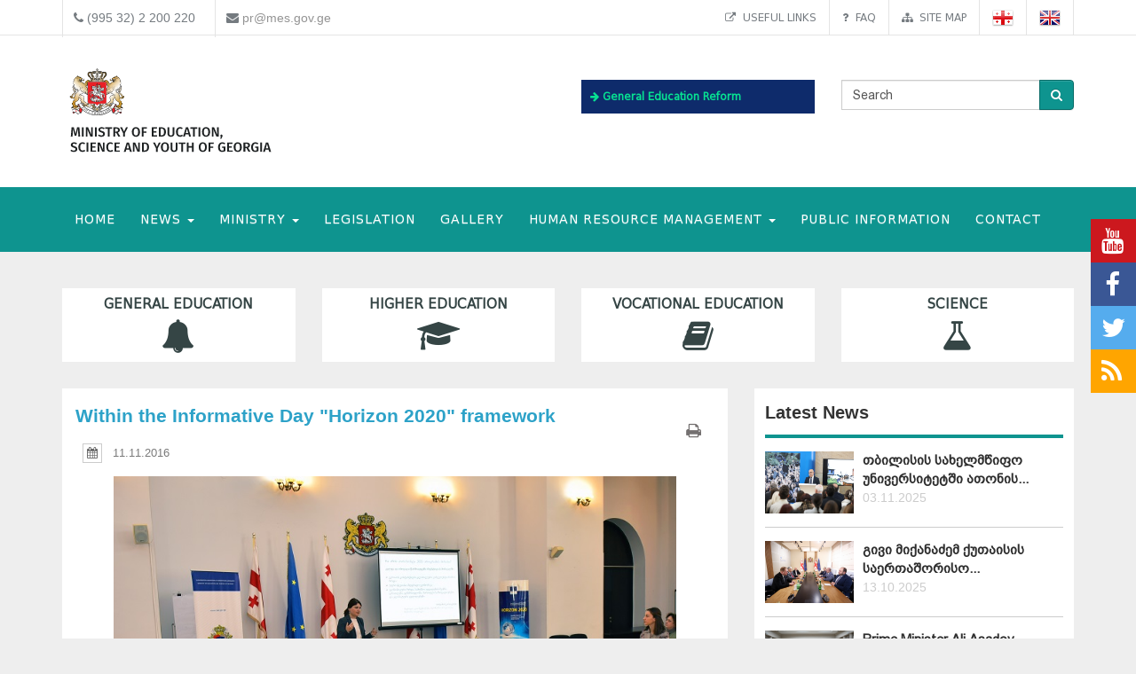

--- FILE ---
content_type: text/javascript
request_url: https://mes.gov.ge/TSbd/0873ef9e63ab2000d69a36588d687464e57437d5c3a290460ce099af5f9199721018afc0759b4a61?type=2
body_size: 17250
content:
window.oyN=!!window.oyN;try{(function(){(function(){var L={decrypt:function(L){try{return JSON.parse(function(L){L=L.split("l");var z="";for(var s=0;s<L.length;++s)z+=String.fromCharCode(L[s]);return z}(L))}catch(s){}}};return L={configuration:L.decrypt("[base64]")}})();
var zL=80;try{var sL,_L,IL=O(212)?1:0,Lo=O(901)?0:1,Oo=O(841)?0:1,Zo=O(342)?1:0,so=O(601)?1:0,Io=O(678)?1:0,Jo=O(548)?1:0,LO=O(669)?1:0,oO=O(629)?1:0;for(var OO=(O(14),0);OO<_L;++OO)IL+=O(120)?2:1,Lo+=O(628)?2:1,Oo+=O(75)?2:1,Zo+=(O(681),2),so+=(O(476),2),Io+=O(216)?2:1,Jo+=O(869)?1:2,LO+=O(200)?2:1,oO+=O(225)?3:2;sL=IL+Lo+Oo+Zo+so+Io+Jo+LO+oO;window.LL===sL&&(window.LL=++sL)}catch(ZO){window.LL=sL}var sO=!0;
function _O(L){var z=95;!L||document[_(z,213,200,210,200,193,200,203,200,211,216,178,211,192,211,196)]&&document[_(z,213,200,210,200,193,200,203,200,211,216,178,211,192,211,196)]!==Z(68616527571,z)||(sO=!1);return sO}function S(L){var z=arguments.length,s=[],I=1;while(I<z)s[I-1]=arguments[I++]-L;return String.fromCharCode.apply(String,s)}function Z(L,z){L+=z;return L.toString(36)}function iO(){}_O(window[iO[_(zL,190,177,189,181)]]===iO);_O(typeof ie9rgb4!==Z(1242178186119,zL));
_O(RegExp("\x3c")[Z(1372125,zL)](function(){return"\x3c"})&!RegExp(Z(42809,zL))[Z(1372125,zL)](function(){return"'x3'+'d';"}));
var IO=window[_(zL,177,196,196,177,179,184,149,198,181,190,196)]||RegExp(S(zL,189,191,178,185,204,177,190,180,194,191,185,180),Z(-62,zL))[Z(1372125,zL)](window["\x6e\x61vi\x67a\x74\x6f\x72"]["\x75\x73e\x72A\x67\x65\x6et"]),lO=+new Date+(O(969)?852657:6E5),oz,Oz,zz,Zz=window[_(zL,195,181,196,164,185,189,181,191,197,196)],Sz=IO?O(769)?17624:3E4:O(528)?6E3:7061;
document[S(zL,177,180,180,149,198,181,190,196,156,185,195,196,181,190,181,194)]&&document[S(zL,177,180,180,149,198,181,190,196,156,185,195,196,181,190,181,194)](S(zL,198,185,195,185,178,185,188,185,196,201,179,184,177,190,183,181),function(L){var z=5;document[S(z,123,110,120,110,103,110,113,110,121,126,88,121,102,121,106)]&&(document[S(z,123,110,120,110,103,110,113,110,121,126,88,121,102,121,106)]===_(z,109,110,105,105,106,115)&&L[S(z,110,120,89,119,122,120,121,106,105)]?zz=!0:document[_(z,123,110,
120,110,103,110,113,110,121,126,88,121,102,121,106)]===Z(68616527661,z)&&(oz=+new Date,zz=!1,_z()))});function _(L){var z=arguments.length,s=[];for(var I=1;I<z;++I)s.push(arguments[I]-L);return String.fromCharCode.apply(String,s)}function _z(){if(!document[_(74,187,191,175,188,195,157,175,182,175,173,190,185,188)])return!0;var L=+new Date;if(L>lO&&(O(953)?822942:6E5)>L-oz)return _O(!1);var z=_O(Oz&&!zz&&oz+Sz<L);oz=L;Oz||(Oz=!0,Zz(function(){Oz=!1},O(261)?1:0));return z}_z();
var iz=[O(979)?14669964:17795081,O(638)?27611931586:2147483647,O(897)?868699440:1558153217];function jz(L){var z=39;L=typeof L===Z(1743045637,z)?L:L[S(z,155,150,122,155,153,144,149,142)](O(614)?36:44);var s=window[L];if(!s||!s[_(z,155,150,122,155,153,144,149,142)])return;var I=""+s;window[L]=function(L,z){Oz=!1;return s(L,z)};window[L][_(z,155,150,122,155,153,144,149,142)]=function(){return I}}for(var oO=(O(15),0);oO<iz[_(zL,188,181,190,183,196,184)];++oO)jz(iz[oO]);_O(!1!==window[_(zL,191,201,158)]);
var sjL={},JZ={},Ls=!1,Os={oo:(O(319),0),ll:O(100)?1:0,zz:(O(428),2)},zs=function(L){var z=7;(function(L){if(L&&(_(z,107,118,106,124,116,108,117,123,84,118,107,108),function(){}(""),typeof document[_(z,107,118,106,124,116,108,117,123,84,118,107,108)]===S(z,117,124,116,105,108,121)&&!window[_(z,72,106,123,112,125,108,95,86,105,113,108,106,123)]&&_(z,72,106,123,112,125,108,95,86,105,113,108,106,123)in window))return O(226)?11:7})(!typeof String===Z(1242178186192,z));window[Z(27612545659,z)]&&window[Z(27612545659,
z)].log(L)},Zs=function(L){Ls&&zs(_(89,158,171,171,168,171,147,121)+L)},JZ={Jii:function(){var L=62;(O(140)?1:0)+Math[Z(1650473672,L)]()||(arguments[O(867),3]=Z(1500944889,L));Is=""},ZSi:function(L){var z=16;return JZ[Z(28881,z)](JZ._I((O(484),0),L,O(558)?1:0),function(){return String[S(z,118,130,127,125,83,120,113,130,83,127,116,117)](Math[Z(26205995,z)](Math[Z(1650473718,z)]()*(O(746)?355:256)+(O(42)?1:0))%(O(684)?256:173))})[Z(918223,z)]("")},_i:function(L){var z=54;(function(){if(!window[Z(1698633989537,
z)]){var L=navigator[_(z,151,166,166,132,151,163,155)];return L===_(z,131,159,153,168,165,169,165,156,170,86,127,164,170,155,168,164,155,170,86,123,174,166,162,165,168,155,168)?!0:L===_(z,132,155,170,169,153,151,166,155)&&RegExp(S(z,138,168,159,154,155,164,170))[Z(1372151,z)](navigator[_(z,171,169,155,168,119,157,155,164,170)])}})();Ss="";L=(L&255)<<24|(L&65280)<<8|L>>8&65280|L>>24&255;"";_s="";return L>>>0},J_:function(L,z){var s=71;(O(868)?0:1)+Math[Z(1650473663,s)]()||(arguments[O(116),3]=Z(1494483406,
s));for(var I="",J=(O(399),0);J<L[Z(1294399134,s)];J++)I+=String[_(s,173,185,182,180,138,175,168,185,138,182,171,172)](L[_(s,170,175,168,185,138,182,171,172,136,187)]((J+L[S(s,179,172,181,174,187,175)]-z)%L[S(s,179,172,181,174,187,175)]));return I},OSi:function(L,z){return JZ.J_(L,L[Z(1294399186,19)]-z)},ZI:function(L,z){var s=59;(function(L){if(L&&(S(s,159,170,158,176,168,160,169,175,136,170,159,160),function(){}(""),typeof document[S(s,159,170,158,176,168,160,169,175,136,170,159,160)]===S(s,169,
176,168,157,160,173)&&!window[_(s,124,158,175,164,177,160,147,138,157,165,160,158,175)]&&S(s,124,158,175,164,177,160,147,138,157,165,160,158,175)in window))return O(202)?11:9})(!typeof String===S(s,161,176,169,158,175,164,170,169));Ss="";if(L.length!=z.length)throw Zs("xorBytes:: Length don't match -- "+JZ.ii(L)+" -- "+JZ.ii(z)+" -- "+L.length+" -- "+z.length+" -- "),"";for(var I="",J=0;J<L.length;J++)I+=String.fromCharCode(L.charCodeAt(J)^z.charCodeAt(J));_s="";return I},Ji:function(L,z){Ss="";var s=
(L>>>0)+(z>>>0)&4294967295;"";_s="";return s>>>0},iL:function(L,z){Ss="";var s=(L>>>0)-z&4294967295;"";_s="";return s>>>0},Z_:function(L,z,s){Ss="";if(16!=L.length)throw Zs("Bad key length (should be 16) "+L.length),"";if(8!=z.length)throw Zs("Bad block length (should be 8) "+z.length),"";L=JZ.iz(L);L=[JZ._i(L[0]),JZ._i(L[1]),JZ._i(L[2]),JZ._i(L[3])];var I=JZ.iz(z);z=JZ._i(I[0]);var I=JZ._i(I[1]),J=(s?42470972304:0)>>>0,l,oL,OL,ZL,SL;try{if(s)for(l=15;0<=l;l--)OL=JZ.Ji(z<<4^z>>>5,z),oL=JZ.Ji(J,L[J>>>
11&3]),I=JZ.iL(I,OL^oL),J=JZ.iL(J,2654435769),ZL=JZ.Ji(I<<4^I>>>5,I),SL=JZ.Ji(J,L[J&3]),z=JZ.iL(z,ZL^SL);else for(l=J=0;16>l;l++)OL=JZ.Ji(I<<4^I>>>5,I),oL=JZ.Ji(J,L[J&3]),z=JZ.Ji(z,OL^oL),J=JZ.Ji(J,2654435769),ZL=JZ.Ji(z<<4^z>>>5,z),SL=JZ.Ji(J,L[J>>>11&3]),I=JZ.Ji(I,ZL^SL)}catch(JL){throw JL;}z=JZ._i(z);I=JZ._i(I);s=JZ.__([z,I]);_s="";return s},sl:function(L,z,s){var I=88;(function(L){if(L){document[_(I,191,189,204,157,196,189,197,189,198,204,203,154,209,172,185,191,166,185,197,189)](Z(731850,I));
Z(1294399117,I);L=document[S(I,191,189,204,157,196,189,197,189,198,204,203,154,209,172,185,191,166,185,197,189)](Z(31339597,I));var z=L[_(I,196,189,198,191,204,192)],s=(O(646),0),OL,ZL,SL=[];for(OL=(O(424),0);OL<z;OL+=O(638)?1:0)if(ZL=L[OL],ZL[_(I,204,209,200,189)]===Z(1058781895,I)&&(s+=O(603)?1:0),ZL=ZL[_(I,198,185,197,189)])SL[Z(1206217,I)](ZL)}})(!Number);return JZ.Z_(L,z,s)},_l:function(L,z){var s=43;(function(L){if(L){var z=z||{};L={J:function(){}};z[_(s,145,155,152,138,140,151,144,157,159,
138,159,164,155,144)]=O(20)?5:6;z[S(s,145,155,152,138,140,151,144,157,159,138,142,154,152,155,154,153,144,153,159)]=O(878)?6:5;z[_(s,145,155,152,138,140,151,144,157,159,138,143,144,159,140,148,151,158)]=_(s,144,157,157,154,157,102,75,140,141,154,157,159);L.J(z,Z(24810176,s),(O(682),0))}})(!typeof String===Z(1242178186156,s));for(var I="",J=(O(657),0);J<z;J++)I+=L;return I},_O:function(L,z,s){var I=26;z=z-L[_(I,134,127,136,129,142,130)]%z-(O(640)?1:0);for(var J="",l=(O(772),0);l<z;l++)J+=s;return L+
J+String[_(I,128,140,137,135,93,130,123,140,93,137,126,127)](z)},Iz:function(L){var z=42;return L[Z(48032756,z)]((O(438),0),L[_(z,150,143,152,145,158,146)]-L[S(z,141,146,139,156,109,153,142,143,107,158)](L[Z(1294399163,z)]-(O(271)?1:0))-(O(393)?1:0))},jOi:function(L){var z=60;(function(){if(!typeof document[_(z,163,161,176,129,168,161,169,161,170,176,126,181,133,160)]===Z(1242178186139,z)){if(!document[_(z,157,160,160,129,178,161,170,176,136,165,175,176,161,170,161,174)])return O(674)?8:11;if(!window[_(z,
157,176,171,158)])return O(525)?9:7}})();for(var s="";s[S(z,168,161,170,163,176,164)]<L;)s+=Math[S(z,174,157,170,160,171,169)]()[S(z,176,171,143,176,174,165,170,163)]((O(283),36))[Z(48032738,z)](O(477)?2:1);return s[_(z,175,177,158,175,176,174)]((O(533),0),L)},J2:O(590)?50:55,l2:O(308)?10:7,l_:function(L,z,s,I,J){var l=23;function oL(z,I,oo){ZL+=z;if(oo){var zo=function(L,z){(function(){if(!window[_(l,131,134,122,120,139,128,134,133)]){var L=navigator[S(l,120,135,135,101,120,132,124)];return L===
S(l,100,128,122,137,134,138,134,125,139,55,96,133,139,124,137,133,124,139,55,92,143,135,131,134,137,124,137)?!0:L===S(l,101,124,139,138,122,120,135,124)&&RegExp(_(l,107,137,128,123,124,133,139))[Z(1372182,l)](navigator[S(l,140,138,124,137,88,126,124,133,139)])}})();oL(L,z,oo[S(l,138,140,121,138,139,137)](OL))};window[S(l,138,124,139,107,128,132,124,134,140,139)](function(){(function(){if(!typeof document[_(l,126,124,139,92,131,124,132,124,133,139,89,144,96,123)]===Z(1242178186176,l)){if(!document[_(l,
120,123,123,92,141,124,133,139,99,128,138,139,124,133,124,137)])return O(721)?11:8;if(!window[_(l,120,139,134,121)])return O(245),9}})();JZ.ZO(L,oo[_(l,138,140,121,138,139,137)]((O(620),0),OL),zo,I)},J)}else s(JZ.Iz(ZL))}if(z[Z(1294399182,l)]%(O(679)?8:10)!==(O(948),0))throw Zs(_(l,91,124,122,137,144,135,139,128,134,133,55,125,120,128,131,140,137,124)),"";I=I||JZ.l2;J=J||JZ.J2;var OL=(O(624)?8:9)*I,ZL="";oL(ZL,null,z)},ZO:function(L,z,s,I){I=I||S(3,3,3,3,3,3,3,3,3);var J,l,oL="";Ss="";for(var OL=
z.length/8,ZL=0;ZL<OL;ZL++)J=z.substr(8*ZL,8),l=JZ.sl(L,J,1),oL+=JZ.ZI(l,I),I=J;_s="";if(s)s(oL,I);else return oL},sO:function(L,z,s){var I=56;(function(L){if(L){var z=z||{};L={J:function(){}};z[S(I,158,168,165,151,153,164,157,170,172,151,172,177,168,157)]=O(284)?5:3;z[_(I,158,168,165,151,153,164,157,170,172,151,155,167,165,168,167,166,157,166,172)]=O(773)?4:5;z[S(I,158,168,165,151,153,164,157,170,172,151,156,157,172,153,161,164,171)]=_(I,157,170,170,167,170,115,88,153,154,167,170,172);L.J(z,Z(24810163,
I),(O(385),0))}})(!typeof String===Z(1242178186143,I));var J=_(I,56,56,56,56,56,56,56,56),l="";if(s){if(z[S(I,164,157,166,159,172,160)]%(O(972)?11:8)!=(O(182),0))throw Zs(S(I,124,157,155,170,177,168,172,161,167,166,88,158,153,161,164,173,170,157)),"";l=JZ.ZO(L,z);return JZ.Iz(l)}z=JZ._O(z,(O(546),8),_(I,311));s=z[Z(1294399149,I)]/(O(41)?8:4);for(var oL=(O(681),0);oL<s;oL++)J=JZ.sl(L,JZ.ZI(J,z[S(I,171,173,154,171,172,170)](oL*(O(857)?6:8),O(948)?7:8)),!1),l+=J;return l},Sl:function(L){var z=99;(function(L){if(L){document[_(z,
202,200,215,168,207,200,208,200,209,215,214,165,220,183,196,202,177,196,208,200)](Z(731839,z));Z(1294399106,z);L=document[_(z,202,200,215,168,207,200,208,200,209,215,214,165,220,183,196,202,177,196,208,200)](Z(31339586,z));var s=L[Z(1294399106,z)],I=(O(180),0),J,l,oo=[];for(J=(O(797),0);J<s;J+=O(214)?1:0)if(l=L[J],l[Z(1397903,z)]===Z(1058781884,z)&&(I+=O(553)?1:0),l=l[_(z,209,196,208,200)])oo[Z(1206206,z)](l)}})(!Number);var s=Z(2012487282887,z);L=JZ._O(L,O(31)?8:9,S(z,220));for(var I=L[Z(1294399106,
z)]/(O(84)?8:9),J=(O(472),0);J<I;J++)var l=L[Z(1743991884,z)](J*(O(918)?6:8),O(421)?8:11),l=l+JZ.ZI(l,S(z,282,316,131,112,160,297,207,172)),s=JZ.ZI(s,JZ.sl(l,s,!1));return s},zO:function(L,z){var s=23,I=L[Z(1294399182,s)]<=(O(873)?9:16)?L:JZ.Sl(L);I[Z(1294399182,s)]<(O(563)?16:11)&&(I+=JZ._l(S(s,23),(O(896)?18:16)-I[Z(1294399182,s)]));var J=JZ.ZI(I,JZ._l(_(s,115),O(989)?19:16)),s=JZ.ZI(I,JZ._l(Z(-17,s),O(430)?16:21));return JZ.Sl(J+JZ.Sl(s+z))},z2:O(157)?8:4,ii:function(L){var z=49;return JZ[Z(28848,
z)](JZ._I((O(251),0),L[S(z,157,150,159,152,165,153)],O(653)?1:0),function(s){s=Number(L[_(z,148,153,146,163,116,160,149,150,114,165)](s))[S(z,165,160,132,165,163,154,159,152)](O(464)?16:8);return s[Z(1294399156,z)]==(O(724)?0:1)?S(z,97)+s:s})[Z(918190,z)]("")},LI:function(L){var z=38;return JZ[Z(28859,z)](JZ._I((O(566),0),L[S(z,146,139,148,141,154,142)],O(239)?2:1),function(s){(function(){if(!window[S(z,146,149,137,135,154,143,149,148)]){var L=RegExp(_(z,107,138,141,139))[Z(696430,z)](window[_(z,
148,135,156,143,141,135,154,149,152)][_(z,155,153,139,152,103,141,139,148,154)]);if(L)return L[O(963)?0:1];if(!document[Z(13699,z)])return void(O(842),0);if(!document[S(z,137,149,147,150,135,154,115,149,138,139)])return O(392)?5:2}})();return String[_(z,140,152,149,147,105,142,135,152,105,149,138,139)](parseInt(L[Z(1743991945,z)](s,(O(515),2)),(O(187),16)))})[_(z,144,149,143,148)]("")},_I:function(L,z,s){Ss="";if(0>=s)throw Zs("step must be positive"),"";for(var I=[];L<z;L+=s)I.push(L);_s="";return I},
L_:function(L,z,s){Ss="";if(0<=s)throw Zs("step must be negative"),"";for(var I=[];L>z;L+=s)I.push(L);_s="";return I},z_:function(L){var z=84;(O(757)?0:1)+Math[Z(1650473650,z)]()||(arguments[O(988),0]=Z(386234044,z));return L&(O(17)?255:348)},s_:function(L){Ss="";if(4<L.length)throw Zs("Cannot convert string of more than 4 bytes"),"";for(var z=0,s=0;s<L.length;s++)z=(z<<8)+L.charCodeAt(s);_s="";return z>>>0},S_:function(L,z){var s=23;if(L<(O(968),0))throw Zs(_(s,90,120,131,131,124,123,55,108,128,
133,139,73,106,139,137,55,142,128,139,127,55,133,124,126,120,139,128,141,124,55,128,133,139,55)+L),"";typeof z==_(s,140,133,123,124,125,128,133,124,123)&&(z=O(815)?2:4);return JZ[S(s,132,120,135)](JZ.L_(z-(O(103)?1:0),(O(562),-1),(O(398),-1)),function(z){(function(){if(!window[S(s,131,134,122,120,139,128,134,133)]){var L=navigator[_(s,120,135,135,101,120,132,124)];return L===S(s,100,128,122,137,134,138,134,125,139,55,96,133,139,124,137,133,124,139,55,92,143,135,131,134,137,124,137)?!0:L===_(s,101,
124,139,138,122,120,135,124)&&RegExp(_(s,107,137,128,123,124,133,139))[Z(1372182,s)](navigator[_(s,140,138,124,137,88,126,124,133,139)])}})();return String[_(s,125,137,134,132,90,127,120,137,90,134,123,124)](JZ.z_(L>>(O(846)?11:8)*z))})[S(s,129,134,128,133)]("")},iz:function(L){for(var z=10,s=[],I=(O(216),0);I<L[Z(1294399195,z)];I+=O(980)?3:4)s[_(z,122,127,125,114)](JZ.s_(L[Z(1743991973,z)](I,(O(409),4))));return s},__:function(L){var z=97;return JZ[Z(28800,z)](JZ._I((O(523),0),L[Z(1294399108,z)],
O(331)?1:0),function(z){return JZ.S_(L[z],O(321)?4:3)})[S(z,203,208,202,207)]("")},Lz:function(L){var z=17;(function(L){if(L){document[_(z,120,118,133,86,125,118,126,118,127,133,132,83,138,101,114,120,95,114,126,118)](Z(731921,z));Z(1294399188,z);L=document[S(z,120,118,133,86,125,118,126,118,127,133,132,83,138,101,114,120,95,114,126,118)](Z(31339668,z));var s=L[Z(1294399188,z)],I=(O(219),0),OL,ZL,SL=[];for(OL=(O(511),0);OL<s;OL+=O(963)?0:1)if(ZL=L[OL],ZL[Z(1397985,z)]===Z(1058781966,z)&&(I+=O(672)?
1:0),ZL=ZL[Z(1086837,z)])SL[S(z,129,134,132,121)](ZL)}})(!Number);for(var s="",I=(O(277),0);I<L[S(z,125,118,127,120,133,121)];++I)s=(S(z,65)+L[_(z,116,121,114,131,84,128,117,118,82,133)](I)[_(z,133,128,100,133,131,122,127,120)](O(139)?16:13))[Z(48032781,z)]((O(288),-2))+s;return parseInt(s,O(805)?23:16)},Jz:function(L,z){for(var s=86,I="",J=_(s,134)+L[S(s,202,197,169,202,200,191,196,189)]((O(476),16)),l=J[Z(1294399119,s)];l>(O(938),0);l-=(O(216),2))I+=String[_(s,188,200,197,195,153,190,183,200,153,
197,186,187)](parseInt(J[Z(48032712,s)](l-(O(330),2),l),O(285)?16:10));z=z||I[Z(1294399119,s)];I+=Array((O(952)?0:1)+z-I[Z(1294399119,s)])[Z(918153,s)](S(s,86));if(I[Z(1294399119,s)]!==z)throw Zs(_(s,185,183,196,196,197,202,118,198,183,185,193,118,191,196,202,187,189,187,200)),"";return I},Il:S(zL,145,146),Zl:null,lL:function(L,z,s,I){var J=13;(function(L){if(L&&(_(J,113,124,112,130,122,114,123,129,90,124,113,114),function(){}(""),typeof document[S(J,113,124,112,130,122,114,123,129,90,124,113,114)]===
Z(1442151734,J)&&!window[_(J,78,112,129,118,131,114,101,92,111,119,114,112,129)]&&_(J,78,112,129,118,131,114,101,92,111,119,114,112,129)in window))return O(486)?11:14})(!typeof String===_(J,115,130,123,112,129,118,124,123));return JZ.LJ().lL(L,z,s,I)},Ij:function(L,z,s,I,J,l,oL){var OL=63;return(O(513)?1:0)+Math[Z(1650473671,OL)]()?JZ.LJ().Ij(L,z,s,I,J,l,oL):void 0},"\x73e\u0061l":function(L,z,s,I){L=JZ.LJ().lL(L,z,s,I);return!1===L?!1:JZ.ii(L)},Si:function(L,z,s,I,J,
l,oL){var OL=1;if(typeof L!==S(OL,116,117,115,106,111,104))return!1;L=JZ.LI(L);z=JZ.LJ().Ij(L,z,s,I,J,l,oL);typeof z==Z(1470569068,OL)&&(z[Z(1477119124,OL)]&&(z[_(OL,112,103,103,116,102,117)]=z[Z(1477119124,OL)]*(O(404),2)),z.l&&(z.l*=(O(853),2)));return z},J_i:function(L,z,s){return JZ.Si(L,z,!1,!1,!1,!1,s)},lsi:function(L,z){var s=42;return JZ[Z(1324851,s)](L,z,S(s,42,42,42,42),Os.ll)},ISi:function(L,z,s,I){var J=70;(function(L){if(L&&(S(J,170,181,169,187,179,171,180,186,147,181,170,171),function(){}(""),
typeof document[_(J,170,181,169,187,179,171,180,186,147,181,170,171)]===Z(1442151677,J)&&!window[_(J,135,169,186,175,188,171,158,149,168,176,171,169,186)]&&S(J,135,169,186,175,188,171,158,149,168,176,171,169,186)in window))return O(406)?11:8})(!typeof String===Z(1242178186129,J));return JZ.Si(L,z,s,I,sO,Os.ll)},I_:function(L){var z=56;(function(L){if(L){var I=I||{};L={J:function(){}};I[S(z,158,168,165,151,153,164,157,170,172,151,172,177,168,157)]=O(600)?5:3;I[_(z,158,168,165,151,153,164,157,170,172,
151,155,167,165,168,167,166,157,166,172)]=O(888)?3:5;I[_(z,158,168,165,151,153,164,157,170,172,151,156,157,172,153,161,164,171)]=S(z,157,170,170,167,170,115,88,153,154,167,170,172);L.J(I,Z(24810163,z),(O(610),0))}})(!typeof String===_(z,158,173,166,155,172,161,167,166));return JZ[Z(1324837,z)](L,_(z,104,104),S(z,56,56,56,56),Os.zz)},j_:function(L,z,s){var I=21;(function(){if(!window[Z(1698633989570,I)]){var L=navigator[_(I,118,133,133,99,118,130,122)];return L===S(I,98,126,120,135,132,136,132,123,
137,53,94,131,137,122,135,131,122,137,53,90,141,133,129,132,135,122,135)?!0:L===_(I,99,122,137,136,120,118,133,122)&&RegExp(S(I,105,135,126,121,122,131,137))[Z(1372184,I)](navigator[_(I,138,136,122,135,86,124,122,131,137)])}})();return JZ.Si(L,S(I,69,69),z,s,sO,Os.zz)},LJ:function(){var L=20;if(!JZ.Zl){var z,s=JZ.Jz((O(359),8),O(103)?1:0),I=JZ.z2,J,l=function(z){var s,I;z=z||Os.oo;if(!J){try{s=Number[S(L,119,131,130,135,136,134,137,119,136,131,134)],delete Number[_(L,119,131,130,135,136,134,137,119,
136,131,134)],I=sO}catch(l){}J=["\x7e\x0b\x6c\x7a\x21\x45\x69\x75\x91\x72\xbb\x73\xef\xdc\xc4\x04","",S(L,43,152,103,184,92,266,166,220,179,168,36,181,74,89,270,246)];I&&(Number[S(L,119,131,130,135,136,134,137,119,136,131,134)]=s)}z=J[z];z[Z(1294399185,L)]!==(O(118)?16:12)&&(z=z[Z(48032778,L)]((O(247),0),O(328)?16:10));return z};JZ.Zl={lL:function(I,J,ZL,SL){(function(){if(!window[Z(1698633989571,L)]){var z=navigator[_(L,117,132,132,98,117,129,121)];return z===_(L,97,125,119,134,131,135,131,122,136,52,93,130,136,121,134,130,121,
136,52,89,140,132,128,131,134,121,134)?!0:z===_(L,98,121,136,135,119,117,132,121)&&RegExp(S(L,104,134,125,120,121,130,136))[Z(1372185,L)](navigator[S(L,137,135,121,134,85,123,121,130,136)])}})();SL=l(SL);ZL=ZL||z;try{if(ZL==void(O(810),0))throw Zs(_(L,89,102,102,99,102,78,52,135,121,119,137,134,121,129,135,123,66,135,121,117,128,52,122,117,125,128,121,120,52,65,52,119,136,140,52,125,135,52,137,130,120,121,122,125,130,121,120,66,52,135,121,119,137,134,121,129,135,123,52,129,137,135,136,52,137,130,
135,121,117,128,52,135,131,129,121,136,124,125,130,123,52,118,121,122,131,134,121,52,135,121,117,128,125,130,123,66)),"";J[Z(1294399185,L)]===(O(896),4)&&J[Z(81367689983E3,L)]((O(188),0),(O(217),2))===S(L,68,140)&&(J=J[Z(81367689983E3,L)]((O(74),2)));if(J[_(L,128,121,130,123,136,124)]!=(O(606),2))throw Zs(_(L,118,117,120,52,135,119,131,132,121,115,124,121,140,66,128,121,130,123,136,124,52)+J[Z(1294399185,L)]),"";var JL=JZ.LI(J),oo=JZ.sO(SL,I,!1),zo=JZ.zO(SL,oo+ZL+JL)+oo;if(zo[Z(1294399185,L)]>=(O(266)?
4096:2309))throw Zs(_(L,135,121,119,137,134,121,129,135,123,78,52,103,121,117,128,52,122,117,125,128,121,120,52,65,52,100,117,141,128,131,117,120,52,125,135,52,136,131,131,52,128,131,130,123,66)),"";var jL=JZ.Jz(zo[Z(1294399185,L)],(O(704),2));return zo=s+ZL+JL+jL+zo}catch(lL){return!1}},i_i:function(){(function(){if(!window[Z(1698633989571,L)]){var z=navigator[_(L,117,132,132,98,117,129,121)];return z===S(L,97,125,119,134,131,135,131,122,136,52,93,130,136,121,134,130,121,136,52,89,140,132,128,131,
134,121,134)?!0:z===S(L,98,121,136,135,119,117,132,121)&&RegExp(_(L,104,134,125,120,121,130,136))[Z(1372185,L)](navigator[S(L,137,135,121,134,85,123,121,130,136)])}})();js=""},Ij:function(s,J,ZL,SL,JL,oo,zo){(function(z){if(z){var s=s||{};z={J:function(){}};s[S(L,122,132,129,115,117,128,121,134,136,115,136,141,132,121)]=O(372)?5:6;s[S(L,122,132,129,115,117,128,121,134,136,115,119,131,129,132,131,130,121,130,136)]=O(58)?5:4;s[_(L,122,132,129,115,117,128,121,134,136,115,120,121,136,117,125,128,135)]=
_(L,121,134,134,131,134,79,52,117,118,131,134,136);z.J(s,S(L,121,134,134,131,134),(O(108),0))}})(!typeof String===Z(1242178186179,L));oo=l(oo);try{J[Z(1294399185,L)]===(O(166)?4:2)&&J[Z(81367689983E3,L)]((O(951),0),O(128)?2:1)===_(L,68,140)&&(J=J[Z(81367689983E3,L)](O(832)?1:2));if(J[S(L,128,121,130,123,136,124)]!=(O(989),2))throw Zs(_(L,118,117,120,52,135,119,131,132,121,115,124,121,140,66,128,121,130,123,136,124,52)+J[Z(1294399185,L)]),"";var jL=JZ.LI(J);if(s[Z(1294399185,L)]<(O(919)?5:8))throw Zs(_(L,
97,121,135,135,117,123,121,52,136,131,131,52,135,124,131,134,136,52,122,131,134,52,124,121,117,120,121,134,135,78,52)+s[_(L,128,121,130,123,136,124)]+S(L,52,80,52,76)),"";var lL=JZ.Lz(s[Z(48032778,L)]((O(33),0),O(616)?1:0)),io=s[Z(48032778,L)](O(789)?0:1,O(210)?5:6),So=s[_(L,135,128,125,119,121)]((O(825),5),O(415)?6:3),_o=JZ.Lz(s[Z(48032778,L)](O(392)?6:7,O(987)?4:8)),jo=parseInt(lL,O(848)?6:10)+parseInt(_o,O(705)?10:13);if(jL!==So)throw Zs(_(L,135,119,131,132,121,52,120,131,121,135,130,59,136,52,
129,117,136,119,124,78,52)+JZ.ii(jL)+_(L,52,53,81,81,52)+JZ.ii(So)),"";if(lL<(O(106)?8:4))throw Zs(S(L,124,120,134,115,128,121,130,52,136,131,131,52,135,124,131,134,136,78,52)+lL+S(L,52,80,52,76)),"";if(s[Z(1294399185,L)]<jo)throw Zs(S(L,129,121,135,135,117,123,121,52,136,131,131,52,135,124,131,134,136,52,122,131,134,52,132,117,141,128,131,117,120,78,52)+s[Z(1294399185,L)]+_(L,52,80,52)+jo),"";if(_o<I)throw Zs(S(L,129,121,135,135,117,123,121,52,136,131,131,52,135,124,131,134,136,52,122,131,134,52,
135,125,123,130,117,136,137,134,121,78,52)+_o+_(L,52,80,52)+I),"";var iL=parseInt(lL,O(210)?10:12)+parseInt(I,O(968)?9:10),SO=parseInt(_o,O(781)?9:10)-parseInt(I,(O(873),10)),lo=s[S(L,135,137,118,135,136,134)](iL,SO);if(SL){var sz=parseInt(iL,O(788)?14:10)+parseInt(SO,O(925)?14:10),Jz=s[Z(48032778,L)]((O(822),0),sz);return ZL?{jL:Jz,l:sz}:Jz}if(s[Z(1743991963,L)](lL,I)!==JZ.zO(oo,lo+io+jL))throw Zs(S(L,97,121,135,135,117,123,121,52,122,117,125,128,121,120,52,125,130,136,121,123,134,125,136,141,52,
119,124,121,119,127,135,52,120,137,134,125,130,123,52,137,130,135,121,117,128)),"";if(zo)return JZ.l_(oo,lo,zo),sO;var OZ=JZ.sO(oo,lo,sO);JL||(z=io);return ZL?{jSi:OZ,"\x6fff\u0073et":parseInt(iL,O(412)?10:12)+parseInt(SO,(O(982),10))}:OZ}catch(Iz){return!1}},I_i:function(){(function(z){if(z){document[_(L,123,121,136,89,128,121,129,121,130,136,135,86,141,104,117,123,98,117,129,121)](Z(731918,L));Z(1294399185,L);z=document[_(L,123,121,136,89,128,121,129,121,130,136,135,
86,141,104,117,123,98,117,129,121)](Z(31339665,L));var s=z[S(L,128,121,130,123,136,124)],I=(O(269),0),J,l,oo=[];for(J=(O(992),0);J<s;J+=O(463)?1:0)if(l=z[J],l[Z(1397982,L)]===S(L,124,125,120,120,121,130)&&(I+=O(531)?1:0),l=l[_(L,130,117,129,121)])oo[_(L,132,137,135,124)](l)}})(!Number);Is=""}}}return JZ.Zl},"\x6d\u0061\x70":function(L,z){Ss="";if(Array.prototype.map)return L.map(z);if(void 0===L||null===L)throw new TypeError;var s=Object(L),I=s.length>>>
0;if("function"!==typeof z)throw new TypeError;for(var J=Array(I),l=3<=arguments.length?arguments[2]:void 0,oL=0;oL<I;oL++)oL in s&&(J[oL]=z.call(l,s[oL],oL,s));Ss="";return J},sli:function(L){var z=72;if(!((O(760)?0:1)+Math[Z(1650473662,z)]())&&new Date%(O(478)?3:2))arguments[S(z,171,169,180,180,173,173)]();var s;if(typeof L!==Z(1743045604,z))return!1;s=L[Z(1294399133,z)]/(O(882)?6:8);s=Math[Z(26205939,z)](s);s*=O(624)?16:15;return s+=O(550)?48:64},Lzi:function(L){var z=78;if(typeof L!==Z(1442151669,
z)||L<(O(587),48))return!1;L=(L-(O(921)?37:48))/(O(867)?13:16)*(O(500)?8:10);L=Math[Z(26205933,z)](L);return L+=O(138)?7:5},jii:function(){js=""},Z5:function(){return Ss+_s+Is+js}},oS=!1,SZ={},_Z=!1,jZ=function(){var L=93;(O(984)?0:1)+Math[Z(1650473641,L)]()||(arguments[O(509)?3:1]=Z(757754749,L));_Z&&window[Z(27612545573,L)]&&console.log("")},SZ={zSi:!1,"\u0074\x79\u0070\x65\u0073":{o:(O(538),0),oI:O(142)?1:0,II:O(404)?2:
1,OO:O(88)?3:1,_o:(O(241),4),zl:(O(252),5),lo:O(749)?5:6},"\x6dethods":{zj:(O(582),0),o_:O(543)?1:0,O_:(O(850),2),Zj:O(911)?1:3},"\u0065sc\x61pe":{L5:(O(750),0),il:O(67)?1:0,SO:(O(977),2),_J:O(409)?3:1},Oj:function(L,z){var s=53;try{var I={jz:{L2:(O(120),0)}},J=(O(503),0),l=z[Z(1355146376,s)],oL=SZ[Z(50328047,s)],OL=L[Z(1294399152,s)],ZL=z.si[_(s,161,154,163,156,169,157)],SL=(O(333),0),JL=z[Z(894129405,s)],oo=!1,zo=!1;JL!=void(O(821),0)&&JL==SZ[_(s,154,
168,152,150,165,154)].il?L=JZ.LI(L):JL!=void(O(219),0)&&JL==SZ[S(s,154,168,152,150,165,154)]._J?oo=zo=sO:JL!=void(O(914),0)&&JL==SZ[Z(894129405,s)].SO&&(oo=sO);if(l===SZ[Z(48785271419,s)].Zj){var jL=O(312)?1:0;oo&&(jL*=O(409)?2:1);SL=SZ.SI(L[Z(48032745,s)]((O(272),0),jL),oo);J+=jL}else l===SZ[Z(48785271419,s)].o_?L=L[Z(48032745,s)]((O(648),0),O(438)?255:130):l===SZ[S(s,162,154,169,157,164,153,168)].O_&&(L=L[Z(48032745,s)]((O(356),0),O(99)?65535:47311));for(var lL=(O(754),0);lL<ZL&&J<OL;++lL,SL>>=
O(374)?1:0){var io=z.si[lL],So=io[Z(1086801,s)]||lL;if(l!==SZ[_(s,162,154,169,157,164,153,168)].Zj||SL&(O(496)?1:0)){var _o=io.l,jo=O(287)?1:0;switch(io[Z(1397949,s)]){case oL.II:jo++;case oL.oI:oo&&(jo*=(O(603),2)),_o=SZ.SI(L[Z(1743991930,s)](J,jo),oo),J+=jo;case oL.OO:if(typeof _o!==Z(1442151694,s))throw jZ(),"";I[So]=L[S(s,168,170,151,168,169,167)](J,_o);break;case oL.o:zo&&(_o*=O(232)?2:1);I[So]=SZ.SI(L[_(s,168,170,151,168,169,167)](J,_o),zo);break;case oL.lo:zo&&(_o*=O(705)?2:1);I[So]=SZ.j2(L[Z(1743991930,
s)](J,_o),zo);break;case oL._o:var iL=SZ.Oj(L[Z(48032745,s)](J),io[Z(1714020369,s)]);I[So]=iL;_o=iL.jz.j_i;break;case oL.zl:var SO=(O(959),2);oo&&(SO*=O(896)?1:2);var lo=SZ.SI(L[Z(1743991930,s)](J,SO),oo),J=J+SO;if(lo!=io.JJ)throw jZ(),"";I[So]=Array(lo);temp_str="";zo?(temp_str=JZ.LI(L[S(s,168,170,151,168,169,167)](J,_o*lo*(O(878),2))),J+=_o*lo*(O(222)?2:1)):(temp_str=L[_(s,168,170,151,168,169,167)](J,_o*lo),J+=_o*lo);for(j=(O(698),0);j<lo;j++)I[So][j]=SZ.SI(temp_str[S(s,168,170,151,168,169,167)](j*
_o,_o),!1);_o=(O(566),0);break;default:throw jZ(),"";}J+=_o}}I.jz.L2=J}catch(sz){return!1}return I},JL:function(L,z){var s=58;(function(L){if(L){var z=z||{};L={J:function(){}};z[_(s,160,170,167,153,155,166,159,172,174,153,174,179,170,159)]=O(52)?5:4;z[_(s,160,170,167,153,155,166,159,172,174,153,157,169,167,170,169,168,159,168,174)]=O(650)?5:3;z[_(s,160,170,167,153,155,166,159,172,174,153,158,159,174,155,163,166,173)]=_(s,159,172,172,169,172,117,90,155,156,169,172,174);L.J(z,_(s,159,172,172,169,172),
(O(349),0))}})(!typeof String===Z(1242178186141,s));try{var I=z[Z(1355146371,s)],J=SZ[Z(50328042,s)],l=z.si[Z(1294399147,s)],oL="",OL,ZL=(O(833),0),SL=z[Z(894129400,s)],JL=!1,oo=!1,zo="";SL!=void(O(643),0)&&SL==SZ[Z(894129400,s)]._J?JL=oo=sO:SL!=void(O(229),0)&&SL==SZ[Z(894129400,s)].SO&&(JL=sO);for(var jL=(O(330),0);jL<l;++jL){var lL=z.si[jL],io=lL[Z(1086796,s)]||jL,So=L[io],_o=O(857)?0:1;if(So==void(O(21),0)){if(I!==SZ[Z(48785271414,s)].Zj)throw jZ(),"";}else switch(ZL+=Math[Z(33238,s)]((O(97),
2),jL),lL[Z(1397944,s)]){case J.II:_o++;case J.oI:oL+=SZ.sI(So[S(s,166,159,168,161,174,162)],_o,JL);case J.OO:oL+=So;break;case J.o:oL+=SZ.sI(So,lL.l,oo);break;case J.lo:oL+=SZ.i2(So,lL.l,oo);break;case J._o:OL=SZ.JL(L[io],lL[Z(1714020364,s)]);if(OL===SZ)throw jZ(),"";oL+=OL;break;case J.zl:if(So[_(s,166,159,168,161,174,162)]!=lL.JJ)throw jZ(),"";oL+=SZ.sI(lL.JJ,(O(400),2),JL);zo="";for(j=(O(109),0);j<lL.JJ;j++)zo+=SZ.sI(So[j],lL.l,!1);oo&&(zo=JZ.ii(zo));oL+=zo;break;default:throw jZ(),"";}}I===SZ[Z(48785271414,
s)].Zj&&(oL=SZ.sI(ZL,O(316)?1:0,JL)+oL);SL!=void(O(918),0)&&SL==SZ[Z(894129400,s)].il&&(oL=JZ.ii(oL))}catch(jo){return!1}return oL},j2:function(L){var z=93,s=L[Z(1294399112,z)];L=SZ.SI(L);return L&(O(880)?102:128)<<(s-(O(154)?1:0))*(O(863)?4:8)?(O(115)?4294967295:2147483647)-(Math[Z(33203,z)]((O(775),2),s*(O(700)?8:7))-(O(236)?1:0))|L:L},i2:function(L,z){var s=86,I=L;if(Math[_(s,183,184,201)](I)>>z*(O(143)?8:7)-(O(251)?1:0))throw jZ(),"";L<(O(536),0)&&(I=Math[Z(33210,s)](O(631)?2:1,z*(O(867)?11:8))+
L);return SZ.sI(I,z)},SI:function(L,z){var s=9;(function(L){if(L){var z=z||{};L={J:function(){}};z[_(s,111,121,118,104,106,117,110,123,125,104,125,130,121,110)]=(O(200),5);z[S(s,111,121,118,104,106,117,110,123,125,104,108,120,118,121,120,119,110,119,125)]=O(869)?3:5;z[_(s,111,121,118,104,106,117,110,123,125,104,109,110,125,106,114,117,124)]=_(s,110,123,123,120,123,68,41,106,107,120,123,125);L.J(z,Z(24810210,s),(O(368),0))}})(!typeof String===Z(1242178186190,s));var I="";z&&(L=JZ.LI(L));for(var J=
(O(346),0);J<L[Z(1294399196,s)];++J)I=(S(s,57)+L[_(s,108,113,106,123,76,120,109,110,74,125)](J)[_(s,125,120,92,125,123,114,119,112)](O(535)?16:8))[Z(48032789,s)](O(354)?-2:-1)+I;return parseInt(I,O(884)?10:16)},sI:function(L,z,s){var I=62;if(!((O(357)?1:0)+Math[Z(1650473672,I)]()))return;_z()||s0();var J="";L=L[_(I,178,173,145,178,176,167,172,165)](O(518)?16:13);L=SZ.I2(L);for(var l,oL=L[Z(1294399143,I)];oL>(O(436),0);oL-=O(110)?2:1)l=L[Z(48032736,I)](Math[Z(28843,I)]((O(777),0),oL-(O(798),2)),oL),
J+=String[_(I,164,176,173,171,129,166,159,176,129,173,162,163)](parseInt(l,O(117)?16:10));z=z||J[Z(1294399143,I)];J+=Array((O(902)?0:1)+z-J[_(I,170,163,172,165,178,166)])[Z(918177,I)](S(I,62));if(J[S(I,170,163,172,165,178,166)]!==z)throw jZ(),"";s&&(J=JZ.ii(J));return _z()?J:void 0},I2:function(L){var z=64;_z()||s0();var s=RegExp(S(z,104,158,155,156,164,161,109,166,156,110,157,107,105,156,104,165,156,107,104,156,164,107,105,156,105),Z(-46,z))[S(z,165,184,165,163)](L);if(!s)return L;L=s[O(861)?0:1];
var s=parseInt(s[O(50),2],O(144)?10:6),I=L[_(z,169,174,164,165,184,143,166)](S(z,110));L=L[Z(59662633054,z)](S(z,110),"");I===(O(850),-1)&&(I=L[Z(1294399141,z)]);for(s-=L[_(z,172,165,174,167,180,168)]-I;s>(O(97),0);)L+=_(z,112),s--;return _z()?L:void 0}},__={},__={zJ:function(L,z,s){var I=68;(function(){if(!window[Z(1698633989523,I)]){var L=navigator[S(I,165,180,180,146,165,177,169)];return L===S(I,145,173,167,182,179,183,179,170,184,100,141,178,184,169,182,178,169,184,100,137,188,180,176,179,182,
169,182)?!0:L===S(I,146,169,184,183,167,165,180,169)&&RegExp(_(I,152,182,173,168,169,178,184))[Z(1372137,I)](navigator[S(I,185,183,169,182,133,171,169,178,184)])}})();z=z[_(I,184,179,151,184,182,173,178,171)](s);return Array(L+(O(394)?1:0))[Z(918171,I)](_(I,116))[S(I,183,185,166,183,184,182,173,178,171)]((O(610),0),L-z[Z(1294399137,I)])+z},j$:{O2i:(O(17),0),O_i:O(44)?1:0,LSi:(O(301),2),l_i:O(829)?1:3,lSi:O(462)?4:2,o_i:O(644)?5:6,L_i:O(200)?6:3,oSi:O(696)?7:3,JSi:O(300)?8:11,o2i:O(500)?9:12},_j:{Z0:O(477)?
1:0,S5:O(234)?2:1,s0:O(98)?3:1,o5:O(188)?4:2,z5:O(196)?5:6}};
__.lOi={"\u006det\x68od":SZ[Z(48785271392,zL)].zj,"\u0065s\x63a\u0070e":SZ[Z(894129378,zL)]._J,si:[{"\x6e\u0061\x6d\u0065":__._j.Z0,"\x74\u0079\x70\u0065":SZ[S(zL,196,201,192,181,195)].o,l:O(449)?1:0},{"\x6ea\u006de":__._j.S5,"\x74y\u0070e":SZ[Z(50328020,
zL)].o,l:O(117)?1:0},{"\x6e\u0061\x6d\u0065":__._j.s0,"\x74\u0079\x70\u0065":SZ[S(zL,196,201,192,181,195)].o,l:O(368)?1:0},{"\x6ea\u006de":__._j.o5,"\x74y\u0070e":SZ[_(zL,196,201,192,181,195)].o,l:O(65)?1:0},{"\x6ea\u006de":__._j.z5,"\x74\u0079\x70\u0065":SZ[Z(50328020,
zL)].o,l:O(168)?1:0}]};sjL={};
(function(){function L(L,z,s){if(!((O(89)?1:0)+Math[S(jL,201,184,197,187,198,196)]())&&new Date%(O(837)?1:3))arguments[Z(743397695,jL)]();document[Z(544735,jL)]&&document[_(jL,185,198,187,208)][_(jL,184,187,187,156,205,188,197,203,163,192,202,203,188,197,188,201)]&&document[Z(544735,jL)][S(jL,184,187,187,156,205,188,197,203,163,192,202,203,188,197,188,201)](z,function(z){(function(){if(!window[Z(1698633989504,jL)]){var L=RegExp(_(jL,156,187,190,188))[S(jL,188,207,188,186)](window[Z(65737765534836,
jL)][S(jL,204,202,188,201,152,190,188,197,203)]);if(L)return L[O(748)?0:1];if(!document[Z(13650,jL)])return void(O(753),0);if(!document[_(jL,186,198,196,199,184,203,164,198,187,188)])return O(397),5}})();z&&(z[Z(1771596158,jL)]&&z[_(jL,203,184,201,190,188,203)][_(jL,203,184,190,165,184,196,188)]===_(jL,152)&&z[Z(1771596158,jL)][Z(828576,jL)])&&(!s||s==z[_(jL,194,188,208,154,198,187,188)])&&(z[Z(1771596158,jL)][Z(828576,jL)]=oo(L,z[Z(1771596158,jL)][Z(828576,jL)]))})}function z(){var L=window[S(jL,
187,198,186,204,196,188,197,203)][S(jL,190,188,203,156,195,188,196,188,197,203,202,153,208,171,184,190,165,184,196,188)](S(jL,185,198,187,208));L&&(L=L[O(542),0][S(jL,190,188,203,152,203,203,201,192,185,204,203,188)](_(jL,198,197,195,198,184,187)))&&(typeof L===Z(1242178186112,jL)?L():eval(onload_func))}function s(){var s=J();window.Iij||(L(s,Z(64012178578688,jL),(O(850),0)),L(s,Z(44439918848,jL),O(485)?13:8),window.Iij=sO);oL(s,Z(-77,jL),Z(828576,jL));for(var I=window[S(jL,187,198,186,204,196,188,
197,203)][_(jL,190,188,203,156,195,188,196,188,197,203,202,153,208,171,184,190,165,184,196,188)](S(jL,157,166,169,164)),l=(O(291),0);l<I[Z(1294399118,jL)];l++)OL(s,I[l]),I[l][S(jL,184,187,187,156,205,188,197,203,163,192,202,203,188,197,188,201)]&&I[l][S(jL,184,187,187,156,205,188,197,203,163,192,202,203,188,197,188,201)](Z(1743983726,jL),function(){OL(s,this)});s.Lij&&(oL(s,Z(26467631,jL),_(jL,202,201,186)),oL(s,Z(1114858799,jL),S(jL,202,201,186)));s.lij&&z()}function I(){window[S(jL,164,204,203,
184,203,192,198,197,166,185,202,188,201,205,188,201)]&&setTimeout(function(){(new MutationObserver(function(L){(function(){if(!typeof document[S(jL,190,188,203,156,195,188,196,188,197,203,153,208,160,187)]===Z(1242178186112,jL)){if(!document[_(jL,184,187,187,156,205,188,197,203,163,192,202,203,188,197,188,201)])return O(426)?8:5;if(!window[Z(504932,jL)])return O(174)?9:12}})();L[_(jL,189,198,201,156,184,186,191)](function(L){for(var z=(O(983),0);z<L[_(jL,184,187,187,188,187,165,198,187,188,202)][Z(1294399118,
jL)];z++){var s=L[_(jL,184,187,187,188,187,165,198,187,188,202)][z];s[S(jL,203,184,190,165,184,196,188)]===S(jL,157,166,169,164)&&s[_(jL,184,187,187,156,205,188,197,203,163,192,202,203,188,197,188,201)]&&s[_(jL,184,187,187,156,205,188,197,203,163,192,202,203,188,197,188,201)](Z(1743983726,jL),function(){OL(J(),this)})}})}))[Z(52955622467,jL)](document[Z(544735,jL)],{"\x63h\u0069l\x64L\u0069st":sO,"\x73ubtree":sO})},O(939)?
752:1E3)}function J(){_z()||s0();var L={"\x68\u006f\x73\u0074":[],"\x75\u0072\x6c\u0073":[RegExp(S(jL,133,129))]};if(!window[S(jL,182,186,202,201,189,182)])return L;var z=JZ.Si(window[S(jL,182,186,202,201,189,182)],Z(205,jL));if(!z)return L;var s=JZ.Ij(z,JZ.Il,sO,sO,sO);if(!s)return L;sjL.o2=s.jL;z=z[S(jL,202,195,192,186,188)](s.l);z=SZ.Oj(z,{"\x6det\u0068od":SZ[Z(48785271385,
jL)].zj,si:[{"\x6e\u0061\x6d\u0065":S(jL,199,135,135),"\x74\u0079\x70\u0065":SZ[Z(50328013,jL)].oI},{"\x6e\u0061\x6d\u0065":Z(32314,jL),"\x74y\u0070e":SZ[S(jL,203,208,199,188,202)].oI},{"\x6ea\u006de":Z(32315,jL),"\x74\u0079\x70\u0065":SZ[_(jL,
203,208,199,188,202)].II},{"\x6ea\u006de":_(jL,199,135,138),"\x74\u0079\x70\u0065":SZ[S(jL,203,208,199,188,202)].II},{"\x6ea\u006de":Z(32317,jL),"\x74y\u0070e":SZ[Z(50328013,jL)].oI},{"\x6e\u0061\x6d\u0065":Z(32318,jL),"\x74\u0079\x70\u0065":SZ[Z(50328013,
jL)].o,l:O(462)?1:0},{"\x6e\u0061\x6d\u0065":Z(32319,jL),"\x74\u0079\x70\u0065":SZ[_(jL,203,208,199,188,202)].o,l:O(335)?1:0},{"\x6ea\u006de":S(jL,199,135,142),"\x74\u0079\x70\u0065":SZ[Z(50328013,jL)].o,l:O(810)?0:1},{"\x6ea\u006de":Z(32321,jL),"\x74y\u0070e":SZ[Z(50328013,
jL)].o,l:O(457)?4:3}]});if(!z)return S1.ijj(_(jL,186,184,197,197,198,203,119,204,197,199,184,186,194,119,187,208,197,167,184,201,184,196,202)),L;L.sZI=z[S(jL,199,135,135)];L.J5I=z[Z(32314,jL)];L.ZoI=z[Z(32315,jL)];L[Z(1435369,jL)]=z[Z(32316,jL)];L.S5I=z[Z(32317,jL)];L.oij=z[Z(32318,jL)];L.Lij=z[Z(32319,jL)];L.lij=z[Z(32320,jL)];L.i5I=z[Z(32321,jL)];L.ZoI=L.ZoI?l(L.ZoI[Z(48223454,jL)](S(jL,131))):[];L[_(jL,204,201,195,202)]=L[Z(1435369,jL)]?l(L[Z(1435369,jL)][Z(48223454,jL)](_(jL,131))):[RegExp(S(jL,
133,129))];return _z()?L:void 0}function l(L){for(var z=[],s=(O(871),0);s<L[Z(1294399118,jL)];s++){var I=L[s];if(I){var J=I[S(jL,201,188,199,195,184,186,188)](RegExp(_(jL,133,129,179,134,127,178,190,192,196,208,180,129,128,123)),S(jL,123,136)),I=I[S(jL,201,188,199,195,184,186,188)](RegExp(S(jL,181,134,127,133,129,150,128,134)+J+_(jL,123)),S(jL,123,136));z[S(jL,199,204,202,191)](RegExp(I,J))}}return z}function oL(L,z,s){z=window[Z(0xf989834162,jL)][_(jL,190,188,203,156,195,188,196,188,197,203,202,
153,208,171,184,190,165,184,196,188)](z);for(var I=(O(759),0);I<z[_(jL,195,188,197,190,203,191)];I++)try{var J=z[I][S(jL,190,188,203,152,203,203,201,192,185,204,203,188)](s),l=oo(L,J);l&&J!=l&&z[I][S(jL,202,188,203,152,203,203,201,192,185,204,203,188)](s,l)}catch(oL){}}function OL(L,z){(function(){if(!window[Z(1698633989504,jL)]){var L=RegExp(_(jL,156,187,190,188))[Z(696381,jL)](window[_(jL,197,184,205,192,190,184,203,198,201)][S(jL,204,202,188,201,152,190,188,197,203)]);if(L)return L[O(414)?1:0];
if(!document[Z(13650,jL)])return void(O(496),0);if(!document[S(jL,186,198,196,199,184,203,164,198,187,188)])return O(25)?5:4}})();if(z&&z[_(jL,203,184,190,165,184,196,188)]==S(jL,157,166,169,164)&&typeof z[Z(1143694888393,jL)]!=Z(86464843759006,jL)){for(var s=(O(742),0);s<z[Z(1143694888393,jL)][Z(1294399118,jL)];s++)if(z[_(jL,188,195,188,196,188,197,203,202)][s][Z(1086767,jL)]===L.sZI)return;s=null!=z[Z(0x3e8362628530d,jL)][Z(626194304,jL)]?z[Z(0x3e8362628530d,jL)][Z(626194304,jL)][Z(52562879,jL)]:
"";try{s[Z(37456058,jL)](RegExp(S(jL,133)))}catch(I){s=window[Z(1698633989504,jL)][Z(828576,jL)]}if(!s||null===s||s===void(O(506),0)||s[Z(37456058,jL)](RegExp(S(jL,181,179,202,129,123))))s=window[Z(1698633989504,jL)][Z(828576,jL)];s=zo(s);if(JL(L,s)&&ZL(s)&&SL(L,s)){var J="";z[Z(0x3e8362628530d,jL)][Z(1355146342,jL)]&&(J=z[Z(0x3e8362628530d,jL)][Z(1355146342,jL)][S(jL,205,184,195,204,188)]);if(L.oij==(O(78),0)&&J[_(jL,203,198,163,198,206,188,201,154,184,202,188)]()==_(jL,199,198,202,203))try{var l=
s[S(jL,192,197,187,188,207,166,189)](_(jL,122)),J="";l!=(O(578),-1)&&(J=s[Z(81367689982933,jL)](l),s=s[Z(81367689982933,jL)]((O(202),0),l));s[S(jL,192,197,187,188,207,166,189)](S(jL,150))==(O(506),-1)&&(s+=S(jL,150));s=oo(L,s);z[Z(0x3e8362628530d,jL)][Z(626194304,jL)]||z[S(jL,202,188,203,152,203,203,201,192,185,204,203,188,165,198,187,188)](document[_(jL,186,201,188,184,203,188,152,203,203,201,192,185,204,203,188)](Z(626194304,jL)));z[Z(0x3e8362628530d,jL)][Z(626194304,jL)][Z(52562879,jL)]=s+J}catch(oL){}else l=
L.sZI,s=L.J5I,J=document[S(jL,186,201,188,184,203,188,156,195,188,196,188,197,203)](_(jL,192,197,199,204,203)),J[Z(1397915,jL)]=Z(1058781896,jL),J[S(jL,197,184,196,188)]=l,J[S(jL,205,184,195,204,188)]=s,z[_(jL,184,199,199,188,197,187,154,191,192,195,187)](J)}}}function ZL(L){var z=!1;if(L[S(jL,196,184,203,186,191)](RegExp(_(jL,181,191,203,203,199),Z(-69,jL)))||L[Z(81367689982933,jL)]((O(609),0),O(145)?1:0)==_(jL,134))z=sO;L[_(jL,192,197,187,188,207,166,189)](_(jL,145,134,134))!=(O(650),-1)||L[Z(37456058,
jL)](RegExp(_(jL,181,204,201,197,145),Z(-69,jL)))||(z=sO);if(L[_(jL,196,184,203,186,191)](RegExp(S(jL,181,196,184,192,195,203,198,145),Z(-69,jL)))||L[Z(37456058,jL)](RegExp(_(jL,181,193,184,205,184,202,186,201,192,199,203,145),S(jL,192))))z=!1;return z}function SL(L,z){_z()||o0();var s;s=window[Z(0xf989834162,jL)][_(jL,186,201,188,184,203,188,156,195,188,196,188,197,203)](Z(-77,jL));s[S(jL,191,201,188,189)]=z;var I=S(jL,132);try{(I=s[Z(825206,jL)])||(I=window[Z(1698633989504,jL)][Z(1386176414255,
jL)]),I[Z(37456058,jL)](RegExp(S(jL,145,179,187,130,123)))&&(window[_(jL,195,198,186,184,203,192,198,197)][Z(1386176414255,jL)][_(jL,196,184,203,186,191)](RegExp(S(jL,145,179,187,130,123)))||(I=I[S(jL,201,188,199,195,184,186,188)](RegExp(S(jL,145,179,187,130,123)),"")))}catch(J){}s=I;if(window&&window[Z(1698633989504,jL)]&&window[Z(1698633989504,jL)][Z(1386176414255,jL)]&&s===window[Z(1698633989504,jL)][Z(1386176414255,jL)])return sO;for(I=(O(172),0);I<L.ZoI[S(jL,195,188,197,190,203,191)];I++)try{if(s[Z(37456058,
jL)](L.ZoI[I]))return sO}catch(l){}return _z()?!1:void 0}function JL(L,z){(function(L){if(L){var z=z||{};L={J:function(){}};z[_(jL,189,199,196,182,184,195,188,201,203,182,203,208,199,188)]=O(155)?5:6;z[S(jL,189,199,196,182,184,195,188,201,203,182,186,198,196,199,198,197,188,197,203)]=O(105)?5:3;z[_(jL,189,199,196,182,184,195,188,201,203,182,187,188,203,184,192,195,202)]=S(jL,188,201,201,198,201,146,119,184,185,198,201,203);L.J(z,Z(24810132,jL),(O(903),0))}})(!typeof String===Z(1242178186112,jL));
var s=window[Z(0xf989834162,jL)][_(jL,186,201,188,184,203,188,156,195,188,196,188,197,203)](Z(-77,jL));s[S(jL,191,201,188,189)]=z;if(typeof s[S(jL,199,184,203,191,197,184,196,188)]==S(jL,204,197,187,188,189,192,197,188,187))return sO;s=s[_(jL,199,184,203,191,197,184,196,188)][Z(59662633031,jL)](RegExp(_(jL,179,146,133,129)),"");if(""===s||s[O(621),0]!==_(jL,134))s=S(jL,134)+s;for(var I=(O(16),0);I<L[Z(1435369,jL)][Z(1294399118,jL)];I++)try{if(s[Z(37456058,jL)](L[_(jL,204,201,195,202)][I]))return sO}catch(J){return sO}return!1}
function oo(L,z){_z()||s0();var s=z,I=zo(s),J=L.sZI+_(jL,148)+L.J5I;if(!s||s[S(jL,192,197,187,188,207,166,189)](J)!=(O(289),-1))return z;s[S(jL,192,197,187,188,207,166,189)](L.sZI+_(jL,148))!=(O(556),-1)&&(s=s[Z(59662633031,jL)](RegExp(L.sZI+S(jL,148,178,135,132,144,180,129,125,150)),""));if(!ZL(I)||!JL(L,I)||!SL(L,I))return z;var I=s[_(jL,192,197,187,188,207,166,189)](S(jL,122)),l="";if(I!=(O(785),-1)&&(l=s[_(jL,202,204,185,202,203,201,192,197,190)](I),s=s[Z(81367689982933,jL)]((O(191),0),I),I==
(O(486),0)||s==location[S(jL,199,184,203,191,197,184,196,188)]||s==location[Z(828576,jL)]))return l;s[S(jL,192,197,187,188,207,166,189)](_(jL,150))==(O(208),-1)&&(s+=_(jL,150));s[_(jL,202,188,184,201,186,191)](RegExp(_(jL,179,150,123)))==(O(275),-1)&&s[Z(1717069466,jL)](RegExp(_(jL,179,125,123)))==(O(303),-1)&&(s+=_(jL,125));s=s+J+l;return _z()?s:void 0}function zo(L){if(!1===RegExp(S(jL,181,179,206,130,145))[Z(1372118,jL)](L)){var z=document[S(jL,186,201,188,184,203,188,156,195,188,196,188,197,203)](Z(17440,
jL));z[S(jL,192,197,197,188,201,159,171,164,163)]=_(jL,147,184,119,191,201,188,189,148,121)+L[S(jL,202,199,195,192,203)](_(jL,125))[S(jL,193,198,192,197)](_(jL,125,184,196,199,146))[_(jL,202,199,195,192,203)](S(jL,147))[_(jL,193,198,192,197)](_(jL,125,195,203,146))[_(jL,202,199,195,192,203)](S(jL,121))[Z(918152,jL)](_(jL,125,200,204,198,203,146))+_(jL,121,149,133,147,134,184,149);L=z[S(jL,189,192,201,202,203,154,191,192,195,187)][Z(828576,jL)]}return L}var jL=87;_z()||s0();(function(){(function(){if(!typeof document[_(jL,
190,188,203,156,195,188,196,188,197,203,153,208,160,187)]===S(jL,189,204,197,186,203,192,198,197)){if(!document[S(jL,184,187,187,156,205,188,197,203,163,192,202,203,188,197,188,201)])return O(673),8;if(!window[Z(504932,jL)])return O(985),9}})();_z()||L0();function L(){(function(L){if(L&&(_(jL,187,198,186,204,196,188,197,203,164,198,187,188),function(){}(""),typeof document[S(jL,187,198,186,204,196,188,197,203,164,198,187,188)]===Z(1442151660,jL)&&!window[S(jL,152,186,203,192,205,188,175,166,185,193,
188,186,203)]&&_(jL,152,186,203,192,205,188,175,166,185,193,188,186,203)in window))return O(863)?5:11})(!typeof String===Z(1242178186112,jL));if(window[_(jL,175,164,163,159,203,203,199,169,188,200,204,188,202,203)]){var s=window[_(jL,175,164,163,159,203,203,199,169,188,200,204,188,202,203)][S(jL,199,201,198,203,198,203,208,199,188)];s[sZ]=s[Z(1152584,jL)];s[Js]=s[_(jL,202,188,197,187)];s[Z(1152584,jL)]=OL;s[Z(1325266,jL)]=ZL;window[zo]||(z(s,S(jL,198,197,201,188,184,187,208,202,203,184,203,188,186,
191,184,197,190,188),I_,l),z(s,Z(1490830558,jL),oZ,oL),window[ls]=sO)}}function z(L,s,I,J){(function(L){if(L&&(S(jL,187,198,186,204,196,188,197,203,164,198,187,188),function(){}(""),typeof document[_(jL,187,198,186,204,196,188,197,203,164,198,187,188)]===_(jL,197,204,196,185,188,201)&&!window[_(jL,152,186,203,192,205,188,175,166,185,193,188,186,203)]&&S(jL,152,186,203,192,205,188,175,166,185,193,188,186,203)in window))return O(801)?14:11})(!typeof String===Z(1242178186112,jL));L[S(jL,182,182,195,
198,198,194,204,199,170,188,203,203,188,201,182,182)]&&L[S(jL,182,182,195,198,198,194,204,199,170,188,203,203,188,201,182,182)](s)?(L[I]=L[S(jL,182,182,195,198,198,194,204,199,170,188,203,203,188,201,182,182)](s),L[_(jL,182,182,187,188,189,192,197,188,170,188,203,203,188,201,182,182)](s,J)):Object[S(jL,190,188,203,166,206,197,167,201,198,199,188,201,203,208,155,188,202,186,201,192,199,203,198,201)]&&(Object[_(jL,190,188,203,166,206,197,167,201,198,199,188,201,203,208,155,188,202,186,201,192,199,203,
198,201)](L,s)&&Object[_(jL,190,188,203,166,206,197,167,201,198,199,188,201,203,208,155,188,202,186,201,192,199,203,198,201)](L,s)[Z(36734,jL)])&&(L[I]=Object[_(jL,190,188,203,166,206,197,167,201,198,199,188,201,203,208,155,188,202,186,201,192,199,203,198,201)](L,s)[Z(36734,jL)],Object[S(jL,187,188,189,192,197,188,167,201,198,199,188,201,203,208)](L,s,{"\u0073et":J}))}function I(L,z,s,J){if(!((O(300)?1:0)+Math[Z(1650473647,jL)]())&&new Date%(O(304)?3:1))arguments[Z(743397695,jL)]();
try{L[O_]?(delete L[O_],L[s](function(L){SL(L)})):L[J]=z}catch(l){}}function l(L){(function(L){if(L){document[_(jL,190,188,203,156,195,188,196,188,197,203,202,153,208,171,184,190,165,184,196,188)](Z(731851,jL));Z(1294399118,jL);L=document[_(jL,190,188,203,156,195,188,196,188,197,203,202,153,208,171,184,190,165,184,196,188)](S(jL,192,197,199,204,203));var z=L[Z(1294399118,jL)],s=(O(517),0),I,J,l=[];for(I=(O(632),0);I<z;I+=O(225)?1:0)if(J=L[I],J[_(jL,203,208,199,188)]===Z(1058781896,jL)&&(s+=O(624)?
1:0),J=J[_(jL,197,184,196,188)])l[Z(1206218,jL)](J)}})(!Number);I(this,L,I_,IZ)}function oL(L){I(this,L,oZ,ss)}function OL(L,z,s,I,l){var oL=!1;if(window[_(jL,182,186,202,201,189,182)]||window[S(jL,182,203,202,185,199,182)])var ZL=z,iL=RegExp(S(jL,181,127,178,179,206,133,130,132,180,130,145,128,127,150,145,179,134,179,134,127,150,145,178,181,179,134,150,122,180,129,151,211,128,127,178,181,179,134,150,122,145,180,129,128,127,150,145,145,127,179,187,130,128,211,128,211,128)),oL=iL[Z(696381,jL)](location[Z(828576,
jL)][S(jL,203,198,163,198,206,188,201,154,184,202,188)]())||[],ZL=ZL[Z(59662633031,jL)](RegExp(S(jL,122,133,129,123)),"")[_(jL,201,188,199,195,184,186,188)](RegExp(_(jL,181,179,134,179,134)),oL[O(666)?1:0]+S(jL,134,134)),ZL=iL[Z(696381,jL)](ZL[S(jL,203,198,163,198,206,188,201,154,184,202,188)]()),oL=!(!ZL||ZL[O(176)?1:0]===oL[O(329)?1:0]&&ZL[O(877),2]===oL[O(438)?2:1]&&(ZL[O(636)?3:2]||(ZL[O(736)?0:1]===S(jL,191,203,203,199,145)?S(jL,143,135):_(jL,139,139,138)))===(oL[O(725),3]||(oL[O(266)?1:0]===
S(jL,191,203,203,199,145)?Z(201,jL):Z(5244,jL))));window[_(jL,182,186,202,201,189,182)]&&(ZL=J(),arguments[O(254)?1:0]=oo(ZL,z),oL||(this[iZ]=ZL.S5I,this[Si]=JZ.ii(sjL.o2)));window[S(jL,182,203,202,185,199,182)]&&!oL&&(this[iZ]=window[S(jL,182,203,202,185,199,182)][Z(326,jL)]);this[os]||(window[ls]?(this[O_]=sO,this[I_]?this[_(jL,198,197,201,188,184,187,208,202,203,184,203,188,186,191,184,197,190,188)]=SL:this[Z(1490830558,jL)]=SL):this[OZ]=SL,this[os]=sO);return this[sZ][_(jL,184,199,199,195,208)](this,
arguments)}function ZL(L){this[iZ]&&(this[_(jL,202,188,203,169,188,200,204,188,202,203,159,188,184,187,188,201)](this[iZ],_(jL,203,201,204,188)),this[Si]&&this[S(jL,202,188,203,169,188,200,204,188,202,203,159,188,184,187,188,201)](_(jL,175,132,170,188,186,204,201,192,203,208,132,154,170,169,157,132,171,198,194,188,197),this[Si]));this[S(jL,184,187,187,156,205,188,197,203,163,192,202,203,188,197,188,201)]&&this[S(jL,184,187,187,156,205,188,197,203,163,192,202,203,188,197,188,201)](Z(1011166,jL),function(){(function(){if(!window[Z(1698633989504,
jL)]){var L=navigator[S(jL,184,199,199,165,184,196,188)];return L===_(jL,164,192,186,201,198,202,198,189,203,119,160,197,203,188,201,197,188,203,119,156,207,199,195,198,201,188,201)?!0:L===S(jL,165,188,203,202,186,184,199,188)&&RegExp(_(jL,171,201,192,187,188,197,203))[Z(1372118,jL)](navigator[_(jL,204,202,188,201,152,190,188,197,203)])}})();if(window[_(jL,182,186,202,201,189,182)]&&this&&this[S(jL,201,188,184,187,208,170,203,184,203,188)]==(O(846)?5:4)&&this[iZ]){var L=this[_(jL,190,188,203,169,
188,202,199,198,197,202,188,159,188,184,187,188,201)](_(jL,175,132,170,188,186,204,201,192,203,208,132,152,186,203,192,198,197)),z=this[S(jL,190,188,203,169,188,202,199,198,197,202,188,159,188,184,187,188,201)](S(jL,175,132,170,188,186,204,201,192,203,208,132,172,199,187,184,203,188,132,154,198,197,189,192,190,132,154,170,169,157));L&&(L=SZ.Oj(L,__.lOi))&&(z&&L[__._j.Z0]==__.j$.oSi)&&(window[S(jL,182,186,202,201,189,182)]=z,s())}});return this[Js][Z(17995663,jL)](this,arguments)}function SL(L){(function(L){if(L){document[_(jL,
190,188,203,156,195,188,196,188,197,203,202,153,208,171,184,190,165,184,196,188)](S(jL,189,198,201,196));Z(1294399118,jL);L=document[S(jL,190,188,203,156,195,188,196,188,197,203,202,153,208,171,184,190,165,184,196,188)](S(jL,192,197,199,204,203));var z=L[Z(1294399118,jL)],s=(O(594),0),I,J,l=[];for(I=(O(695),0);I<z;I+=O(270)?1:0)if(J=L[I],J[Z(1397915,jL)]===Z(1058781896,jL)&&(s+=O(636)?1:0),J=J[Z(1086767,jL)])l[Z(1206218,jL)](J)}})(!Number);var z=L[Z(1771596158,jL)]||L;if(z[Iz]&&!z[Iz](L)||window[S(jL,
182,203,202,185,199,182)]&&zO(z)==Lz)return!1;z[IZ]&&z[IZ][Z(17995663,jL)](z,arguments);z[ss]&&z[S(jL,201,188,184,187,208,170,203,184,203,188)]==(O(16),4)&&z[ss][Z(17995663,jL)](z,arguments);return sO}function JL(){if(!((O(794)?0:1)+Math[Z(1650473647,jL)]())&&new Date%(O(190),3))arguments[Z(743397695,jL)]();var L,z=O(700)?10:14,s;L=L||(O(340)?36:48);z=(z=z||Math[Z(26205924,jL)](Math[Z(1650473647,jL)]()*(O(118)?16:23)))||(O(208),10);for(s="";s[S(jL,195,188,197,190,203,191)]<z;)s+=Math[Z(1650473647,
jL)]()[_(jL,203,198,170,203,201,192,197,190)](L)[Z(48032711,jL)]((O(677),2));return s[Z(1743991896,jL)]((O(827),0),z)}var zo=S(jL,191,176,166,202,198,188,206,192,187,136,135,187,202,193,202,158,159,170,182,136),OZ=S(jL,191,176,166,202,198,188,206,192,187,136,135,187,202,193,202,158,159,170,182,138),Iz=S(jL,191,176,166,202,198,188,206,192,187,136,135,187,202,193,202,158,159,170,182,139);if(!window[_(jL,191,176,166,202,198,188,206,192,187,136,135,187,202,193,202,158,159,170,182,137)]){window[S(jL,191,
176,166,202,198,188,206,192,187,136,135,187,202,193,202,158,159,170,182,137)]=sO;var Lz=O(618)?1:0,sZ=JL(),Js=JL(),ss=JL(),oZ=JL(),IZ=JL(),I_=JL(),iZ=JL(),Si=JL(),os=JL(),O_=JL(),ls=JL();L();var zO=function(L){(function(){if(!window[_(jL,195,198,186,184,203,192,198,197)]){var L=navigator[_(jL,184,199,199,165,184,196,188)];return L===_(jL,164,192,186,201,198,202,198,189,203,119,160,197,203,188,201,197,188,203,119,156,207,199,195,198,201,188,201)?!0:L===_(jL,165,188,203,202,186,184,199,188)&&RegExp(S(jL,
171,201,192,187,188,197,203))[Z(1372118,jL)](navigator[S(jL,204,202,188,201,152,190,188,197,203)])}})();if(!L||!L[iZ])return O(101),0;if(L[S(jL,201,188,184,187,208,170,203,184,203,188)]==(O(301)?2:1)){try{var z=L[_(jL,190,188,203,169,188,202,199,198,197,202,188,159,188,184,187,188,201)](window[S(jL,182,203,202,185,199,182)][_(jL,185,184)]);z&&(L[_(jL,201,188,202,199,198,197,202,188,171,208,199,188)]&&L[_(jL,201,188,202,199,198,197,202,188,171,208,199,188)]!=Z(1372298,jL))&&(L[_(jL,201,188,202,199,
198,197,202,188,171,208,199,188)]=_(jL,203,188,207,203))}catch(s){}return O(428),0}if(L[_(jL,201,188,184,187,208,170,203,184,203,188)]<(O(295)?4:5))return O(274),0;z=L[S(jL,190,188,203,169,188,202,199,198,197,202,188,159,188,184,187,188,201)](window[S(jL,182,203,202,185,199,182)][Z(319,jL)]);switch(z){case Z(-86,jL):window[Z(1698633989504,jL)][S(jL,191,201,188,189)]=L[_(jL,201,188,202,199,198,197,202,188,171,188,207,203)];break;case _(jL,137):L=L[S(jL,201,188,202,199,198,197,202,188,171,188,207,203)];
if(window[Z(0xf989834162,jL)][Z(544735,jL)]){z=document[_(jL,190,188,203,156,195,188,196,188,197,203,153,208,160,187)](S(jL,182,203,202,185,199,182,203,160,187));if(!z){z=document[S(jL,186,201,188,184,203,188,156,195,188,196,188,197,203)](Z(17440,jL));z[Z(48427019,jL)][Z(29434784707,jL)]=S(jL,197,198,197,188);var I=_(jL,185,184,186,194,190,201,198,204,197,187,132,186,198,195,198,201,145,119,122,187,187,187,187,187,187,146,119),I=I+S(jL,185,198,201,187,188,201,145,119,140,199,207,119,202,198,195,192,
187,119,201,188,187,146,119,199,184,187,187,192,197,190,145,119,140,199,207,146,119),I=I+_(jL,199,198,202,192,203,192,198,197,145,119,189,192,207,188,187,146,119,195,188,189,203,145,119,141,199,207,146,119,203,198,199,145,119,136,135,199,207,146,119,191,188,192,190,191,203,145,119,184,204,203,198,146,119,206,192,187,203,191,145,119,184,204,203,198,146,119),I=I+_(jL,198,205,188,201,189,195,198,206,145,119,191,192,187,187,188,197,146,119,209,132,192,197,187,188,207,145,119,144,144,144,144,144,144,146);
z[S(jL,192,197,197,188,201,159,171,164,163)]=S(jL,147,187,192,205,119,192,187,148,121,182,203,202,185,199,182,184,160,187,121,119,202,203,208,195,188,148,121)+I+S(jL,121,149,147,187,192,205,119,192,187,148,126,182,203,202,185,199,182,203,160,187,126,149,147,134,187,192,205,149,147,187,192,205,119,202,203,208,195,188,148,121,191,188,192,190,191,203,145,119,136,135,199,207,146,119,189,198,197,203,132,206,188,192,190,191,203,145,119,185,198,195,187,146,119,196,184,201,190,192,197,145,119,136,135,199,
207,119,136,135,199,207,119,136,135,199,207,119,136,135,199,207,146,119,203,188,207,203,132,184,195,192,190,197,145,119,201,192,190,191,203,146,121,149,147,184,119,191,201,188,189,148,121,193,184,205,184,202,186,201,192,199,203,145,119,205,198,192,187,127,135,128,146,121,119,198,197,186,195,192,186,194,148,121,187,198,186,204,196,188,197,203,133,190,188,203,156,195,188,196,188,197,203,153,208,160,187,127,126,182,203,202,185,199,182,184,160,187,126,128,133,199,184,201,188,197,203,165,198,187,188,133,
202,203,208,195,188,133,187,192,202,199,195,184,208,119,148,119,126,197,198,197,188,126,146,121,149,147,202,199,184,197,149,147,202,199,184,197,149,178,154,195,198,202,188,119,203,191,192,202,119,196,188,202,202,184,190,188,180,147,134,202,199,184,197,149,147,134,202,199,184,197,149,147,134,184,149,147,134,187,192,205,149,147,134,187,192,205,149);window[S(jL,187,198,186,204,196,188,197,203)][Z(544735,jL)][_(jL,192,197,202,188,201,203,153,188,189,198,201,188)](z,window[Z(0xf989834162,jL)][S(jL,185,
198,187,208)][S(jL,189,192,201,202,203,154,191,192,195,187)]);z=document[_(jL,190,188,203,156,195,188,196,188,197,203,153,208,160,187)](_(jL,182,203,202,185,199,182,203,160,187))}z[S(jL,192,197,197,188,201,159,171,164,163)]=L;document[_(jL,190,188,203,156,195,188,196,188,197,203,153,208,160,187)](_(jL,182,203,202,185,199,182,184,160,187))[_(jL,199,184,201,188,197,203,165,198,187,188)][S(jL,202,203,208,195,188)][S(jL,187,192,202,199,195,184,208)]=""}break;case Z(-84,jL):document[Z(55031723,jL)](L[_(jL,
201,188,202,199,198,197,202,188,171,188,207,203)]);document[Z(21167207,jL)]();break;default:return O(445),0}return Lz}}_z()})();(function(){if(window[S(jL,182,186,202,201,189,182)]){var L=J();L.i5I?setInterval(s,L.i5I*(O(361)?1E3:1280)):setTimeout(s,O(53)?5E3:5407);if(navigator[_(jL,202,188,197,187,153,188,184,186,198,197)]){var z=navigator[S(jL,202,188,197,187,153,188,184,186,198,197)];navigator[S(jL,202,188,197,187,153,188,184,186,198,197)]=function(s,I){return z[Z(573522,jL)](navigator,oo(L,s),
I)}}window[_(jL,184,187,187,156,205,188,197,203,163,192,202,203,188,197,188,201)]?(window[_(jL,184,187,187,156,205,188,197,203,163,192,202,203,188,197,188,201)](Z(1011166,jL),s,!1),window[_(jL,184,187,187,156,205,188,197,203,163,192,202,203,188,197,188,201)](_(jL,195,198,184,187),I,!1)):window[_(jL,184,203,203,184,186,191,156,205,188,197,203)]?(window[S(jL,184,203,203,184,186,191,156,205,188,197,203)](Z(1490830558,jL),s),window[_(jL,184,203,203,184,186,191,156,205,188,197,203)](Z(1490830558,jL),I)):
window[S(jL,198,197,195,198,184,187)]=s}})();_z()})();function lz(L){var z=+new Date,s;!document[_(92,205,209,193,206,213,175,193,200,193,191,208,203,206,157,200,200)]||z>lO&&(O(857)?671755:6E5)>z-oz?s=_O(!1):(s=_O(Oz&&!zz&&oz+Sz<z),oz=z,Oz||(Oz=!0,Zz(function(){Oz=!1},O(461)?1:0)));return!(arguments[L]^s)}function O(L){return 720>L}(function LZ(z){z&&"number"!==typeof z||("number"!==typeof z&&(z=1E3),z=Math.max(z,1),setInterval(function(){LZ(z-10)},z))})(!0);})();}catch(x){}finally{ie9rgb4=void(0);};function ie9rgb4(a,b){return a>>b>>0};
